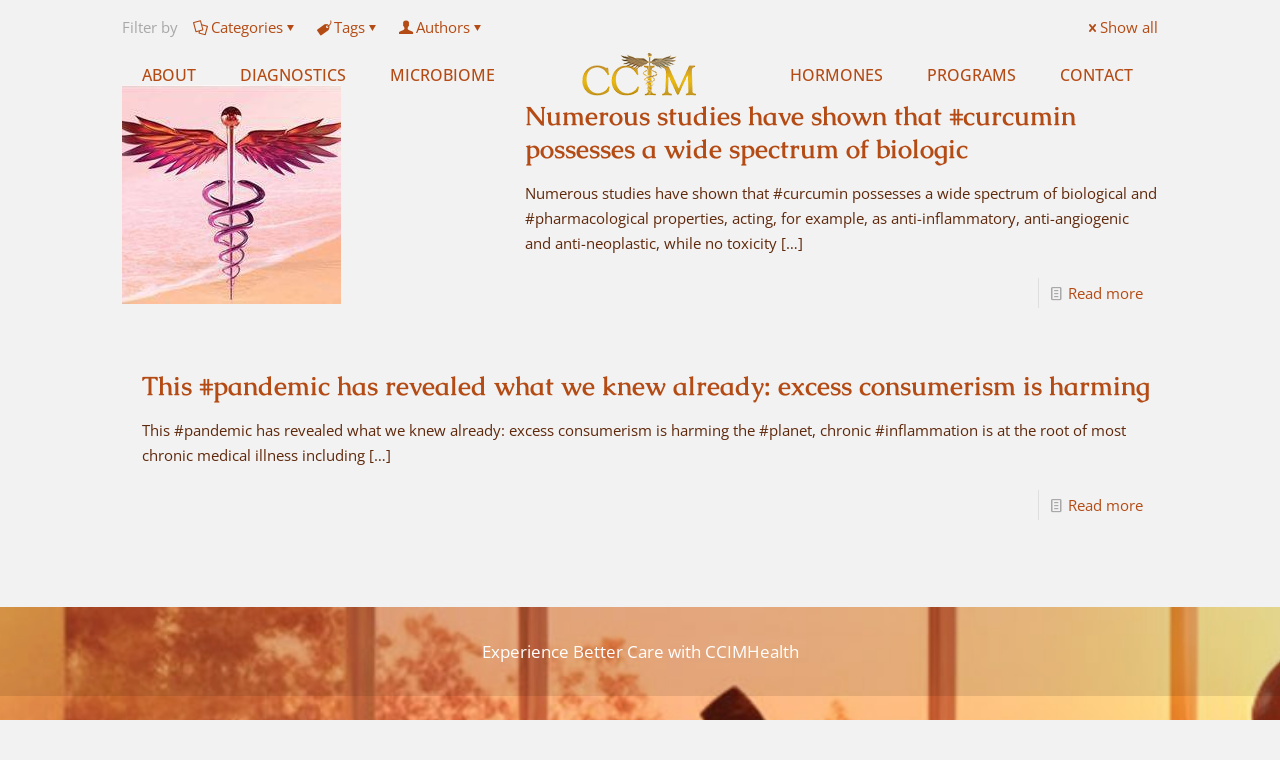

--- FILE ---
content_type: text/html; charset=UTF-8
request_url: https://ccimhealth.com/tag/virus/
body_size: 8795
content:
<!DOCTYPE html>
<html lang="en-US" class="no-js " itemscope itemtype="https://schema.org/WebPage" >

<head>

<meta charset="UTF-8" />
<meta name='robots' content='index, follow, max-image-preview:large, max-snippet:-1, max-video-preview:-1' />
<meta name="description" content="Just another WordPress site"/>
<link rel="alternate" hreflang="en-US" href="https://ccimhealth.com/tag/virus/"/>
<meta name="format-detection" content="telephone=no">
<meta name="viewport" content="width=device-width, initial-scale=1, maximum-scale=1" />
<link rel="shortcut icon" href="https://ccimhealth.com/wp-content/uploads/2023/05/FAV.png" type="image/x-icon" />
<link rel="apple-touch-icon" href="https://ccimhealth.com/wp-content/uploads/2023/05/APPLE-TOUCH-1.png" />
<meta name="theme-color" content="#ffffff" media="(prefers-color-scheme: light)">
<meta name="theme-color" content="#ffffff" media="(prefers-color-scheme: dark)">

	<!-- This site is optimized with the Yoast SEO plugin v26.8 - https://yoast.com/product/yoast-seo-wordpress/ -->
	<title>virus Archives - The Columbia Center for Integrative Medicine</title>
	<link rel="canonical" href="https://ccimhealth.com/tag/virus/" />
	<meta property="og:locale" content="en_US" />
	<meta property="og:type" content="article" />
	<meta property="og:title" content="virus Archives - The Columbia Center for Integrative Medicine" />
	<meta property="og:url" content="https://ccimhealth.com/tag/virus/" />
	<meta property="og:site_name" content="The Columbia Center for Integrative Medicine" />
	<meta name="twitter:card" content="summary_large_image" />
	<script type="application/ld+json" class="yoast-schema-graph">{"@context":"https://schema.org","@graph":[{"@type":"CollectionPage","@id":"https://ccimhealth.com/tag/virus/","url":"https://ccimhealth.com/tag/virus/","name":"virus Archives - The Columbia Center for Integrative Medicine","isPartOf":{"@id":"https://ccimhealth.com/#website"},"primaryImageOfPage":{"@id":"https://ccimhealth.com/tag/virus/#primaryimage"},"image":{"@id":"https://ccimhealth.com/tag/virus/#primaryimage"},"thumbnailUrl":"https://ccimhealth.com/wp-content/uploads/2020/09/10931411_1577997235768969_1024442557455158031_n.jpg","breadcrumb":{"@id":"https://ccimhealth.com/tag/virus/#breadcrumb"},"inLanguage":"en-US"},{"@type":"ImageObject","inLanguage":"en-US","@id":"https://ccimhealth.com/tag/virus/#primaryimage","url":"https://ccimhealth.com/wp-content/uploads/2020/09/10931411_1577997235768969_1024442557455158031_n.jpg","contentUrl":"https://ccimhealth.com/wp-content/uploads/2020/09/10931411_1577997235768969_1024442557455158031_n.jpg","width":219,"height":219},{"@type":"BreadcrumbList","@id":"https://ccimhealth.com/tag/virus/#breadcrumb","itemListElement":[{"@type":"ListItem","position":1,"name":"Home","item":"https://ccimhealth.com/"},{"@type":"ListItem","position":2,"name":"virus"}]},{"@type":"WebSite","@id":"https://ccimhealth.com/#website","url":"https://ccimhealth.com/","name":"The Columbia Center for Integrative Medicine","description":"Join the movement towards a healthier and more vibrant world","potentialAction":[{"@type":"SearchAction","target":{"@type":"EntryPoint","urlTemplate":"https://ccimhealth.com/?s={search_term_string}"},"query-input":{"@type":"PropertyValueSpecification","valueRequired":true,"valueName":"search_term_string"}}],"inLanguage":"en-US"}]}</script>
	<!-- / Yoast SEO plugin. -->


<link rel="alternate" type="application/rss+xml" title="The Columbia Center for Integrative Medicine &raquo; Feed" href="https://ccimhealth.com/feed/" />
<link rel="alternate" type="application/rss+xml" title="The Columbia Center for Integrative Medicine &raquo; virus Tag Feed" href="https://ccimhealth.com/tag/virus/feed/" />
<style id='wp-img-auto-sizes-contain-inline-css' type='text/css'>
img:is([sizes=auto i],[sizes^="auto," i]){contain-intrinsic-size:3000px 1500px}
/*# sourceURL=wp-img-auto-sizes-contain-inline-css */
</style>
<link rel='stylesheet' id='mfn-be-css' href='https://ccimhealth.com/wp-content/themes/betheme/css/be.min.css?ver=28.2.1' type='text/css' media='all' />
<link rel='stylesheet' id='mfn-animations-css' href='https://ccimhealth.com/wp-content/themes/betheme/assets/animations/animations.min.css?ver=28.2.1' type='text/css' media='all' />
<link rel='stylesheet' id='mfn-font-awesome-css' href='https://ccimhealth.com/wp-content/themes/betheme/fonts/fontawesome/fontawesome.min.css?ver=28.2.1' type='text/css' media='all' />
<link rel='stylesheet' id='mfn-responsive-css' href='https://ccimhealth.com/wp-content/themes/betheme/css/responsive.min.css?ver=28.2.1' type='text/css' media='all' />
<link rel='stylesheet' id='mfn-local-fonts-css' href='https://ccimhealth.com/wp-content/uploads/betheme/fonts/mfn-local-fonts.css?ver=1' type='text/css' media='all' />
<link rel='stylesheet' id='mfn-static-css' href='https://ccimhealth.com/wp-content/uploads/betheme/css/static.css?ver=28.2.1' type='text/css' media='all' />
<style id='mfn-dynamic-inline-css' type='text/css'>
#Footer{background-image:url(https://ccimhealth.com/wp-content/uploads/2023/05/yoga3-footer-bg-B.jpg);background-repeat:no-repeat;background-position:center bottom;background-size:cover}
form input.display-none{display:none!important}
/*# sourceURL=mfn-dynamic-inline-css */
</style>
<script type="text/javascript" src="https://ccimhealth.com/wp-includes/js/jquery/jquery.min.js?ver=3.7.1" id="jquery-core-js"></script>
<script type="text/javascript" src="https://ccimhealth.com/wp-includes/js/jquery/jquery-migrate.min.js?ver=3.4.1" id="jquery-migrate-js"></script>
<script type="text/javascript" src="//ccimhealth.com/wp-content/plugins/revslider/sr6/assets/js/rbtools.min.js?ver=6.7.40" async id="tp-tools-js"></script>
<script type="text/javascript" src="//ccimhealth.com/wp-content/plugins/revslider/sr6/assets/js/rs6.min.js?ver=6.7.40" async id="revmin-js"></script>
<link rel="https://api.w.org/" href="https://ccimhealth.com/wp-json/" /><link rel="alternate" title="JSON" type="application/json" href="https://ccimhealth.com/wp-json/wp/v2/tags/69" /><link rel="EditURI" type="application/rsd+xml" title="RSD" href="https://ccimhealth.com/xmlrpc.php?rsd" />
        <style>
            .aelm-link-group { 
                margin: 20px 0; 
                padding: 15px; 
                border: 1px solid #ddd; 
                border-radius: 5px;
                background: #f9f9f9;
            }
            .aelm-group-title { 
                margin-top: 0; 
                color: #333;
                font-size: 1.2em;
            }
            .aelm-link-item { 
                margin: 10px 0; 
                padding: 10px;
                background: white;
                border-left: 3px solid #0073aa;
                border-radius: 3px;
            }
            .aelm-link { 
                text-decoration: none; 
                color: #0073aa; 
                font-weight: bold;
                display: flex;
                align-items: center;
            }
            .aelm-link:hover { 
                color: #005a87; 
            }
            .aelm-icon { 
                width: 16px; 
                height: 16px; 
                margin-right: 8px; 
                vertical-align: middle; 
            }
            .aelm-before-text, .aelm-after-text { 
                margin: 10px 0; 
                font-style: italic;
                color: #666;
            }
            .aelm-link-before, .aelm-link-after { 
                font-size: 0.9em; 
                color: #666;
                margin: 5px 0;
            }
        </style>
        <meta name="generator" content="Powered by Slider Revolution 6.7.40 - responsive, Mobile-Friendly Slider Plugin for WordPress with comfortable drag and drop interface." />
<link rel="icon" href="https://ccimhealth.com/wp-content/uploads/2020/07/cropped-favicon-min-50x50.png" sizes="32x32" />
<link rel="icon" href="https://ccimhealth.com/wp-content/uploads/2020/07/cropped-favicon-min-300x300.png" sizes="192x192" />
<link rel="apple-touch-icon" href="https://ccimhealth.com/wp-content/uploads/2020/07/cropped-favicon-min-300x300.png" />
<meta name="msapplication-TileImage" content="https://ccimhealth.com/wp-content/uploads/2020/07/cropped-favicon-min-300x300.png" />
<script>function setREVStartSize(e){
			//window.requestAnimationFrame(function() {
				window.RSIW = window.RSIW===undefined ? window.innerWidth : window.RSIW;
				window.RSIH = window.RSIH===undefined ? window.innerHeight : window.RSIH;
				try {
					var pw = document.getElementById(e.c).parentNode.offsetWidth,
						newh;
					pw = pw===0 || isNaN(pw) || (e.l=="fullwidth" || e.layout=="fullwidth") ? window.RSIW : pw;
					e.tabw = e.tabw===undefined ? 0 : parseInt(e.tabw);
					e.thumbw = e.thumbw===undefined ? 0 : parseInt(e.thumbw);
					e.tabh = e.tabh===undefined ? 0 : parseInt(e.tabh);
					e.thumbh = e.thumbh===undefined ? 0 : parseInt(e.thumbh);
					e.tabhide = e.tabhide===undefined ? 0 : parseInt(e.tabhide);
					e.thumbhide = e.thumbhide===undefined ? 0 : parseInt(e.thumbhide);
					e.mh = e.mh===undefined || e.mh=="" || e.mh==="auto" ? 0 : parseInt(e.mh,0);
					if(e.layout==="fullscreen" || e.l==="fullscreen")
						newh = Math.max(e.mh,window.RSIH);
					else{
						e.gw = Array.isArray(e.gw) ? e.gw : [e.gw];
						for (var i in e.rl) if (e.gw[i]===undefined || e.gw[i]===0) e.gw[i] = e.gw[i-1];
						e.gh = e.el===undefined || e.el==="" || (Array.isArray(e.el) && e.el.length==0)? e.gh : e.el;
						e.gh = Array.isArray(e.gh) ? e.gh : [e.gh];
						for (var i in e.rl) if (e.gh[i]===undefined || e.gh[i]===0) e.gh[i] = e.gh[i-1];
											
						var nl = new Array(e.rl.length),
							ix = 0,
							sl;
						e.tabw = e.tabhide>=pw ? 0 : e.tabw;
						e.thumbw = e.thumbhide>=pw ? 0 : e.thumbw;
						e.tabh = e.tabhide>=pw ? 0 : e.tabh;
						e.thumbh = e.thumbhide>=pw ? 0 : e.thumbh;
						for (var i in e.rl) nl[i] = e.rl[i]<window.RSIW ? 0 : e.rl[i];
						sl = nl[0];
						for (var i in nl) if (sl>nl[i] && nl[i]>0) { sl = nl[i]; ix=i;}
						var m = pw>(e.gw[ix]+e.tabw+e.thumbw) ? 1 : (pw-(e.tabw+e.thumbw)) / (e.gw[ix]);
						newh =  (e.gh[ix] * m) + (e.tabh + e.thumbh);
					}
					var el = document.getElementById(e.c);
					if (el!==null && el) el.style.height = newh+"px";
					el = document.getElementById(e.c+"_wrapper");
					if (el!==null && el) {
						el.style.height = newh+"px";
						el.style.display = "block";
					}
				} catch(e){
					console.log("Failure at Presize of Slider:" + e)
				}
			//});
		  };</script>

</head>

<body class="archive tag tag-virus tag-69 wp-embed-responsive wp-theme-betheme woocommerce-block-theme-has-button-styles  color-custom content-brightness-light input-brightness-light style-simple button-animation-fade layout-full-width if-zoom no-content-padding hide-love table-responsive no-shadows header-split header-semi sticky-header sticky-tb-color ab-hide menu-link-color menuo-no-borders subheader-both-center responsive-overflow-x-mobile mobile-tb-center mobile-mini-mr-ll tablet-sticky mobile-sticky mobile-header-mini mobile-icon-user-ss mobile-icon-wishlist-ss mobile-icon-search-ss mobile-icon-wpml-ss mobile-icon-action-ss tr-header tr-menu be-page-314 be-reg-2821" >

	
		
		<!-- mfn_hook_top --><!-- mfn_hook_top -->
		
		
		<div id="Wrapper">

	<div id="Header_wrapper" class="" >

	<header id="Header">


<div class="header_placeholder"></div>

<div id="Top_bar">

	<div class="container">
		<div class="column one">

			<div class="top_bar_left clearfix">

				<div class="logo"><a id="logo" href="https://ccimhealth.com" title="The Columbia Center for Integrative Medicine" data-height="120" data-padding="15"><img class="logo-main scale-with-grid " src="https://ccimhealth.com/wp-content/uploads/2023/05/yoga2_logo.png" data-retina="https://ccimhealth.com/wp-content/uploads/2023/05/yoga2_logo_retina.png" data-height="78" alt="yoga2_logo" data-no-retina/><img class="logo-sticky scale-with-grid " src="https://ccimhealth.com/wp-content/uploads/2023/05/yoga2_logo.png" data-retina="https://ccimhealth.com/wp-content/uploads/2023/05/yoga2_logo_retina.png" data-height="78" alt="yoga2_logo" data-no-retina/><img class="logo-mobile scale-with-grid " src="https://ccimhealth.com/wp-content/uploads/2023/05/yoga2_logo.png" data-retina="https://ccimhealth.com/wp-content/uploads/2023/05/yoga2_logo_retina.png" data-height="78" alt="yoga2_logo" data-no-retina/><img class="logo-mobile-sticky scale-with-grid " src="https://ccimhealth.com/wp-content/uploads/2023/05/yoga2_logo.png" data-retina="https://ccimhealth.com/wp-content/uploads/2023/05/yoga2_logo_retina.png" data-height="78" alt="yoga2_logo" data-no-retina/></a></div>
				<div class="menu_wrapper">
					<a class="responsive-menu-toggle " href="#" aria-label="mobile menu"><i class="icon-menu-fine" aria-hidden="true"></i></a><nav id="menu" role="navigation" aria-expanded="false" aria-label="Split Main menu"><ul id="menu-menu-left" class="menu menu-main menu_left"><li id="menu-item-4658" class="menu-item menu-item-type-post_type menu-item-object-page"><a href="https://ccimhealth.com/about/"><span>ABOUT</span></a></li>
<li id="menu-item-4659" class="menu-item menu-item-type-post_type menu-item-object-page"><a href="https://ccimhealth.com/diagnostics/"><span>DIAGNOSTICS</span></a></li>
<li id="menu-item-4660" class="menu-item menu-item-type-post_type menu-item-object-page"><a href="https://ccimhealth.com/microbiome/"><span>MICROBIOME</span></a></li>
</ul><ul id="menu-menu-right" class="menu menu-main menu_right"><li id="menu-item-4661" class="menu-item menu-item-type-post_type menu-item-object-page"><a href="https://ccimhealth.com/hormones/"><span>HORMONES</span></a></li>
<li id="menu-item-4669" class="menu-item menu-item-type-post_type menu-item-object-page"><a href="https://ccimhealth.com/programs/"><span>PROGRAMS</span></a></li>
<li id="menu-item-4662" class="menu-item menu-item-type-post_type menu-item-object-page"><a href="https://ccimhealth.com/contact/"><span>CONTACT</span></a></li>
</ul></nav>				</div>

				<div class="secondary_menu_wrapper">
									</div>

				
			</div>

			
			<div class="search_wrapper">
				
<form method="get" class="form-searchform" action="https://ccimhealth.com/">

	
  <svg class="icon_search" width="26" viewBox="0 0 26 26" aria-label="search icon"><defs><style>.path{fill:none;stroke:#000;stroke-miterlimit:10;stroke-width:1.5px;}</style></defs><circle class="path" cx="11.35" cy="11.35" r="6"></circle><line class="path" x1="15.59" y1="15.59" x2="20.65" y2="20.65"></line></svg>
	
	<input type="text" class="field" name="s"  autocomplete="off" placeholder="Enter your search" aria-label="Enter your search" />
	<input type="submit" class="display-none" value="" aria-label="Search"/>

	<span class="mfn-close-icon icon_close" tabindex="0" role="link" aria-label="Close"><span class="icon">✕</span></span>

</form>
			</div>

		</div>
	</div>
</div>
</header>
	
</div>

		<!-- mfn_hook_content_before --><!-- mfn_hook_content_before -->
	

<div id="Content">
	<div class="content_wrapper clearfix">

		<main class="sections_group">

			<section class="extra_content">
							</section>

			
				<section class="section section-filters">
					<div class="section_wrapper clearfix">

						
						<!-- #Filters -->
						<div id="Filters" class="column one ">
							<div class="mcb-column-inner">

								<ul class="filters_buttons">
									<li class="label">Filter by</li>
									<li class="categories"><a class="open" href="#"><i class="icon-docs" aria-hidden="true"></i>Categories<i class="icon-down-dir" aria-hidden="true"></i></a></li>
									<li class="tags"><a class="open" href="#"><i class="icon-tag" aria-hidden="true"></i>Tags<i class="icon-down-dir" aria-hidden="true"></i></a></li>
									<li class="authors"><a class="open" href="#"><i class="icon-user" aria-hidden="true"></i>Authors<i class="icon-down-dir" aria-hidden="true"></i></a></li>
									<li class="reset"><a class="close" data-rel="*" href="https://ccimhealth.com/blog/"><i class="icon-cancel" aria-hidden="true"></i>Show all</a></li>
								</ul>

								<div class="filters_wrapper">

																		<ul class="categories">
										<li class="reset-inner "><a data-rel="*" href="https://ccimhealth.com/blog/">All</a></li><li class=""><a data-rel=".category-articles" href="https://ccimhealth.com/category/articles/">Articles</a></li><li class=""><a data-rel=".category-ccim" href="https://ccimhealth.com/category/ccim/">CCIM</a></li><li class=""><a data-rel=".category-cheers" href="https://ccimhealth.com/category/cheers/">Cheers</a></li><li class=""><a data-rel=".category-education" href="https://ccimhealth.com/category/education/">Education</a></li><li class=""><a data-rel=".category-energy" href="https://ccimhealth.com/category/energy/">Energy</a></li><li class=""><a data-rel=".category-events" href="https://ccimhealth.com/category/events/">Events</a></li><li class=""><a data-rel=".category-food" href="https://ccimhealth.com/category/food/">Food</a></li><li class=""><a data-rel=".category-health" href="https://ccimhealth.com/category/health/">Health</a></li><li class=""><a data-rel=".category-lifestyle" href="https://ccimhealth.com/category/lifestyle/">Lifestyle</a></li><li class=""><a data-rel=".category-medicine" href="https://ccimhealth.com/category/medicine/">Medicine</a></li><li class=""><a data-rel=".category-news" href="https://ccimhealth.com/category/news/">News</a></li><li class=""><a data-rel=".category-philosophy" href="https://ccimhealth.com/category/philosophy/">Philosophy</a></li><li class=""><a data-rel=".category-principles" href="https://ccimhealth.com/category/principles/">Principles</a></li><li class=""><a data-rel=".category-signature-programs" href="https://ccimhealth.com/category/signature-programs/">Signature Programs</a></li><li class=""><a data-rel=".category-uncategorized" href="https://ccimhealth.com/category/uncategorized/">Uncategorized</a></li>										<li class="close"><a href="#"><i class="icon-cancel" aria-label="Close icon"></i></a></li>
									</ul>
									
																		<ul class="tags">
										<li class="reset-inner"><a data-rel="*" href="https://ccimhealth.com/blog/">All</a></li><li class=""><a data-rel=".tag-antibacterial" href="https://ccimhealth.com/tag/antibacterial/">antibacterial</a></li><li class=""><a data-rel=".tag-antibiotic" href="https://ccimhealth.com/tag/antibiotic/">antibiotic</a></li><li class=""><a data-rel=".tag-antiviral" href="https://ccimhealth.com/tag/antiviral/">antiviral</a></li><li class=""><a data-rel=".tag-breathwork" href="https://ccimhealth.com/tag/breathwork/">breathwork</a></li><li class=""><a data-rel=".tag-cancer" href="https://ccimhealth.com/tag/cancer/">cancer</a></li><li class=""><a data-rel=".tag-candida" href="https://ccimhealth.com/tag/candida/">Candida</a></li><li class=""><a data-rel=".tag-ccim" href="https://ccimhealth.com/tag/ccim/">CCIM</a></li><li class=""><a data-rel=".tag-ccimhealth" href="https://ccimhealth.com/tag/ccimhealth/">CCIMHealth</a></li><li class=""><a data-rel=".tag-cfs" href="https://ccimhealth.com/tag/cfs/">CFS</a></li><li class=""><a data-rel=".tag-cheese" href="https://ccimhealth.com/tag/cheese/">CHEESE</a></li><li class=""><a data-rel=".tag-columbia" href="https://ccimhealth.com/tag/columbia/">Columbia</a></li><li class=""><a data-rel=".tag-conciergemedicine" href="https://ccimhealth.com/tag/conciergemedicine/">conciergemedicine</a></li><li class=""><a data-rel=".tag-corona_virus" href="https://ccimhealth.com/tag/corona_virus/">Corona_Virus</a></li><li class=""><a data-rel=".tag-coronavirus" href="https://ccimhealth.com/tag/coronavirus/">coronavirus</a></li><li class=""><a data-rel=".tag-covid19" href="https://ccimhealth.com/tag/covid19/">covid19</a></li><li class=""><a data-rel=".tag-curcumin" href="https://ccimhealth.com/tag/curcumin/">Curcumin</a></li><li class=""><a data-rel=".tag-disability" href="https://ccimhealth.com/tag/disability/">disability</a></li><li class=""><a data-rel=".tag-drdv" href="https://ccimhealth.com/tag/drdv/">drdv</a></li><li class=""><a data-rel=".tag-ehlers" href="https://ccimhealth.com/tag/ehlers/">ehlers</a></li><li class=""><a data-rel=".tag-ehlersdanlos" href="https://ccimhealth.com/tag/ehlersdanlos/">ehlersdanlos</a></li><li class=""><a data-rel=".tag-enteroimmunology" href="https://ccimhealth.com/tag/enteroimmunology/">enteroimmunology</a></li><li class=""><a data-rel=".tag-gutmicrobiome" href="https://ccimhealth.com/tag/gutmicrobiome/">gutmicrobiome</a></li><li class=""><a data-rel=".tag-health" href="https://ccimhealth.com/tag/health/">health</a></li><li class=""><a data-rel=".tag-hiv" href="https://ccimhealth.com/tag/hiv/">HIV</a></li><li class=""><a data-rel=".tag-holistic" href="https://ccimhealth.com/tag/holistic/">holistic</a></li><li class=""><a data-rel=".tag-holistichealth" href="https://ccimhealth.com/tag/holistichealth/">holistichealth</a></li><li class=""><a data-rel=".tag-hydroxychloroquine" href="https://ccimhealth.com/tag/hydroxychloroquine/">hydroxychloroquine</a></li><li class=""><a data-rel=".tag-illness" href="https://ccimhealth.com/tag/illness/">illness</a></li><li class=""><a data-rel=".tag-immune" href="https://ccimhealth.com/tag/immune/">immune</a></li><li class=""><a data-rel=".tag-inflammation" href="https://ccimhealth.com/tag/inflammation/">inflammation</a></li><li class=""><a data-rel=".tag-influenza" href="https://ccimhealth.com/tag/influenza/">influenza</a></li><li class=""><a data-rel=".tag-integrativemedicine" href="https://ccimhealth.com/tag/integrativemedicine/">integrativemedicine</a></li><li class=""><a data-rel=".tag-kumbhaka" href="https://ccimhealth.com/tag/kumbhaka/">kumbhaka</a></li><li class=""><a data-rel=".tag-losangeles" href="https://ccimhealth.com/tag/losangeles/">LosAngeles</a></li><li class=""><a data-rel=".tag-lupus" href="https://ccimhealth.com/tag/lupus/">LUPUS</a></li><li class=""><a data-rel=".tag-maryland" href="https://ccimhealth.com/tag/maryland/">Maryland</a></li><li class=""><a data-rel=".tag-mastcell" href="https://ccimhealth.com/tag/mastcell/">mastcell</a></li><li class=""><a data-rel=".tag-mecfs" href="https://ccimhealth.com/tag/mecfs/">MECFS</a></li><li class=""><a data-rel=".tag-medicaladvocacy" href="https://ccimhealth.com/tag/medicaladvocacy/">medicaladvocacy</a></li><li class=""><a data-rel=".tag-medicalcare" href="https://ccimhealth.com/tag/medicalcare/">medicalcare</a></li><li class=""><a data-rel=".tag-medicalinsurance" href="https://ccimhealth.com/tag/medicalinsurance/">medicalinsurance</a></li><li class=""><a data-rel=".tag-medicare" href="https://ccimhealth.com/tag/medicare/">Medicare</a></li><li class=""><a data-rel=".tag-melatonin" href="https://ccimhealth.com/tag/melatonin/">melatonin</a></li><li class=""><a data-rel=".tag-microbiome" href="https://ccimhealth.com/tag/microbiome/">microbiome</a></li><li class=""><a data-rel=".tag-mindfulness" href="https://ccimhealth.com/tag/mindfulness/">mindfulness</a></li><li class=""><a data-rel=".tag-moments" href="https://ccimhealth.com/tag/moments/">moments</a></li><li class=""><a data-rel=".tag-ms" href="https://ccimhealth.com/tag/ms/">MS</a></li><li class=""><a data-rel=".tag-pandemic" href="https://ccimhealth.com/tag/pandemic/">pandemic</a></li><li class=""><a data-rel=".tag-pandemicmedicine" href="https://ccimhealth.com/tag/pandemicmedicine/">pandemicmedicine</a></li><li class=""><a data-rel=".tag-pharmacological" href="https://ccimhealth.com/tag/pharmacological/">pharmacological</a></li><li class=""><a data-rel=".tag-planet" href="https://ccimhealth.com/tag/planet/">planet</a></li><li class=""><a data-rel=".tag-polyphenols" href="https://ccimhealth.com/tag/polyphenols/">polyphenols</a></li><li class=""><a data-rel=".tag-pots" href="https://ccimhealth.com/tag/pots/">POTS</a></li><li class=""><a data-rel=".tag-ppe" href="https://ccimhealth.com/tag/ppe/">PPE</a></li><li class=""><a data-rel=".tag-pranayama" href="https://ccimhealth.com/tag/pranayama/">pranayama</a></li><li class=""><a data-rel=".tag-prebiotics" href="https://ccimhealth.com/tag/prebiotics/">prebiotics</a></li><li class=""><a data-rel=".tag-probiotics" href="https://ccimhealth.com/tag/probiotics/">probiotics</a></li><li class=""><a data-rel=".tag-relationships" href="https://ccimhealth.com/tag/relationships/">relationships</a></li><li class=""><a data-rel=".tag-sars" href="https://ccimhealth.com/tag/sars/">SARS</a></li><li class=""><a data-rel=".tag-sarscov2" href="https://ccimhealth.com/tag/sarscov2/">SARSCoV2</a></li><li class=""><a data-rel=".tag-symptoms" href="https://ccimhealth.com/tag/symptoms/">symptoms</a></li><li class=""><a data-rel=".tag-tamiflu" href="https://ccimhealth.com/tag/tamiflu/">Tamiflu</a></li><li class=""><a data-rel=".tag-telemedicine" href="https://ccimhealth.com/tag/telemedicine/">telemedicine</a></li><li class=""><a data-rel=".tag-tragedies" href="https://ccimhealth.com/tag/tragedies/">tragedies</a></li><li class=""><a data-rel=".tag-triumphs" href="https://ccimhealth.com/tag/triumphs/">triumphs</a></li><li class=""><a data-rel=".tag-tryptophan" href="https://ccimhealth.com/tag/tryptophan/">tryptophan</a></li><li class=""><a data-rel=".tag-uplift" href="https://ccimhealth.com/tag/uplift/">uplift</a></li><li class=""><a data-rel=".tag-usa" href="https://ccimhealth.com/tag/usa/">USA</a></li><li class=""><a data-rel=".tag-vaccine" href="https://ccimhealth.com/tag/vaccine/">vaccine</a></li><li class=""><a data-rel=".tag-vegandreams" href="https://ccimhealth.com/tag/vegandreams/">vegandreams</a></li><li class=""><a data-rel=".tag-viral" href="https://ccimhealth.com/tag/viral/">viral</a></li><li class=""><a data-rel=".tag-viralimmunity" href="https://ccimhealth.com/tag/viralimmunity/">viralimmunity</a></li><li class="current-cat"><a data-rel=".tag-virus" href="https://ccimhealth.com/tag/virus/">virus</a></li><li class=""><a data-rel=".tag-vitaminc" href="https://ccimhealth.com/tag/vitaminc/">VitaminC</a></li><li class=""><a data-rel=".tag-wellfullwednesday" href="https://ccimhealth.com/tag/wellfullwednesday/">wellfullwednesday</a></li><li class=""><a data-rel=".tag-wellness" href="https://ccimhealth.com/tag/wellness/">wellness</a></li><li class=""><a data-rel=".tag-womenshealth" href="https://ccimhealth.com/tag/womenshealth/">womenshealth</a></li><li class=""><a data-rel=".tag-yogateacher" href="https://ccimhealth.com/tag/yogateacher/">yogateacher</a></li><li class=""><a data-rel=".tag-zantac" href="https://ccimhealth.com/tag/zantac/">ZANTAC</a></li>										<li class="close"><a href="#"><i class="icon-cancel" aria-label="Close icon"></i></a></li>
									</ul>
									
																		<ul class="authors">
										<li class="reset-inner"><a data-rel="*" href="https://ccimhealth.com/blog/">All</a></li><li class=""><a data-rel=".author-xmikela" href="https://ccimhealth.com/author/xmikela/">Mike Austin</a></li>										<li class="close"><a href="#"><i class="icon-cancel" aria-label="Close icon"></i></a></li>
									</ul>
																		
								</div>

							</div>
						</div>

					</div>
				</section>

			
			
			<section class="section ">
				<div class="section_wrapper clearfix">

					<div class="column one column_blog">
						<div class="mcb-column-inner clearfix">
							<div class="blog_wrapper isotope_wrapper">

								<div class="posts_group lm_wrapper classic col-3">
									<article class="post post-item isotope-item clearfix category-9 author-xmikela post-3830 type-post status-publish format-standard has-post-thumbnail hentry category-news tag-antibacterial tag-antiviral tag-curcumin tag-hiv tag-influenza tag-pharmacological tag-virus" style=""><div class="date_label">September 3, 2020</div><div class="image_frame post-photo-wrapper scale-with-grid image"><div class="image_wrapper"><a href="https://ccimhealth.com/numerous-studies-have-shown-that-curcumin-possesses-a-wide-spectrum-of-biologic/"><div class="mask"></div><img width="219" height="219" src="https://ccimhealth.com/wp-content/uploads/2020/09/10931411_1577997235768969_1024442557455158031_n.jpg" class="scale-with-grid wp-post-image" alt="" decoding="async" srcset="https://ccimhealth.com/wp-content/uploads/2020/09/10931411_1577997235768969_1024442557455158031_n.jpg 219w, https://ccimhealth.com/wp-content/uploads/2020/09/10931411_1577997235768969_1024442557455158031_n-150x150.jpg 150w, https://ccimhealth.com/wp-content/uploads/2020/09/10931411_1577997235768969_1024442557455158031_n-146x146.jpg 146w, https://ccimhealth.com/wp-content/uploads/2020/09/10931411_1577997235768969_1024442557455158031_n-50x50.jpg 50w, https://ccimhealth.com/wp-content/uploads/2020/09/10931411_1577997235768969_1024442557455158031_n-75x75.jpg 75w, https://ccimhealth.com/wp-content/uploads/2020/09/10931411_1577997235768969_1024442557455158031_n-85x85.jpg 85w, https://ccimhealth.com/wp-content/uploads/2020/09/10931411_1577997235768969_1024442557455158031_n-80x80.jpg 80w" sizes="(max-width:767px) 219px, 219px" /></a><div class="image_links double"><a class="zoom "  rel="prettyphoto" href="https://ccimhealth.com/wp-content/uploads/2020/09/10931411_1577997235768969_1024442557455158031_n.jpg"><svg viewBox="0 0 26 26"><defs><style>.path{fill:none;stroke:#333;stroke-miterlimit:10;stroke-width:1.5px;}</style></defs><circle cx="11.35" cy="11.35" r="6" class="path"></circle><line x1="15.59" y1="15.59" x2="20.65" y2="20.65" class="path"></line></svg></a><a class="link "  href="https://ccimhealth.com/numerous-studies-have-shown-that-curcumin-possesses-a-wide-spectrum-of-biologic/"><svg viewBox="0 0 26 26"><defs><style>.path{fill:none;stroke:#333;stroke-miterlimit:10;stroke-width:1.5px;}</style></defs><g><path d="M10.17,8.76l2.12-2.12a5,5,0,0,1,7.07,0h0a5,5,0,0,1,0,7.07l-2.12,2.12" class="path"></path><path d="M15.83,17.24l-2.12,2.12a5,5,0,0,1-7.07,0h0a5,5,0,0,1,0-7.07l2.12-2.12" class="path"></path><line x1="10.17" y1="15.83" x2="15.83" y2="10.17" class="path"></line></g></svg></a></div></div></div><div class="post-desc-wrapper bg- has-custom-bg" style=""><div class="post-desc"><div class="post-head"></div><div class="post-title"><h4 class="entry-title " itemprop="headline"><a href="https://ccimhealth.com/numerous-studies-have-shown-that-curcumin-possesses-a-wide-spectrum-of-biologic/">Numerous studies have shown that #curcumin possesses a wide spectrum of biologic</a></h4></div><div class="post-excerpt">Numerous studies have shown that #curcumin possesses a wide spectrum of biological and #pharmacological properties, acting, for example, as anti-inflammatory, anti-angiogenic and anti-neoplastic, while no toxicity<span class="excerpt-hellip"> […]</span></div><div class="post-footer"><div class="button-love"><span class="love-text">Do you like it?</span></div><div class="post-links"><i class="read-more-icon icon-doc-text" aria-hidden="true"></i> <a href="https://ccimhealth.com/numerous-studies-have-shown-that-curcumin-possesses-a-wide-spectrum-of-biologic/" class="post-more">Read more</a></div></div></div></div></article><article class="post post-item isotope-item clearfix no-img category-9 author-xmikela post-2760 type-post status-publish format-standard hentry category-news tag-covid19 tag-health tag-inflammation tag-microbiome tag-mindfulness tag-pandemic tag-planet tag-relationships tag-virus" style=""><div class="date_label">May 18, 2020</div><div class="image_frame post-photo-wrapper scale-with-grid image"><div class="image_wrapper"></div></div><div class="post-desc-wrapper bg- has-custom-bg" style=""><div class="post-desc"><div class="post-head"></div><div class="post-title"><h4 class="entry-title " itemprop="headline"><a href="https://ccimhealth.com/this-pandemic-has-revealed-what-we-knew-already-excess-consumerism-is-harming/">This #pandemic has revealed what we knew already: excess consumerism is harming</a></h4></div><div class="post-excerpt">This #pandemic has revealed what we knew already: excess consumerism is harming the #planet, chronic #inflammation is at the root of most chronic medical illness including<span class="excerpt-hellip"> […]</span></div><div class="post-footer"><div class="button-love"><span class="love-text">Do you like it?</span></div><div class="post-links"><i class="read-more-icon icon-doc-text" aria-hidden="true"></i> <a href="https://ccimhealth.com/this-pandemic-has-revealed-what-we-knew-already-excess-consumerism-is-harming/" class="post-more">Read more</a></div></div></div></div></article>								</div>

								
							</div>
						</div>
					</div>

				</div>
			</section>

			
		</main>

		
	</div>
</div>



<!-- mfn_hook_content_after --><!-- mfn_hook_content_after -->


	<footer id="Footer" class="clearfix mfn-footer " role="contentinfo">

				<div class="footer_action">
			<div class="container">
				<div class="column one mobile-one">
          <div class="mcb-column-inner">
						Experience Better Care with CCIMHealth          </div>
				</div>
			</div>
		</div>
		
		<div class="widgets_wrapper "><div class="container"><div class="column mobile-one tablet-one one"><div class="mcb-column-inner"><aside id="custom_html-2" class="widget_text widget widget_custom_html"><div class="textwidget custom-html-widget"><div style="text-align:center;">

	<hr class="no_line" style="margin: 0 auto 20px auto"/>
<h6>
	The Columbia Center for Integrative Medicine</h6>
	
	<h6>1 (888) 250-CCIM (2246) ccim@ccimhealth.com</h6>

<h6>South Carolina (843) 501-2333:
1064 Gardner Rd, Suite 208, Charleston, SC 29407<br/>
Columbia, MD Address:
8975 Guilford Road, Suite 170 Columbia, MD  21046<br />
Woodland Hills, CA Address:
6320 Canoga Ave. Fl 15 Woodland Hills, CA 91367<br /></h6>
<h6>
Jenn Goarik Minasyan, DNP, CCIM Endocrinology & Primary Care<br />
15233 Ventura Blvd #537
Sherman Oaks, CA 91403</h6><br />


<h6><a href="https://ccimhealth.com/members/">Join us for Membership</a> <br /></h6>
<h6><a href="https://ccimhealth.com/billing-policies-and-fees/">Our Billing Policies and Fees</a> <br /></h6>
	<p>For Senior Living, <a href="https://www.caring.com/senior-living/assisted-living/maryland" target="_blank" rel="noopener">Click Here</a>.</p>

</div></div></aside></div></div></div></div>
		
			<div class="footer_copy">
				<div class="container">
					<div class="column one mobile-one">
            <div class="mcb-column-inner">

              <a id="back_to_top" class="button footer_button" href="" aria-label="Back to top icon"><i class="icon-up-open-big"></i></a>
              <div class="copyright">
                © 2025 CCIM HEALTH | All Rights Reserved. | <a href="https://ccimhealth.com/terms-conditions/">Terms & Conditions</a> | <a href="https://ccimhealth.com/privacy-policy/">Privacy Policy</a>              </div>

              <ul class="social"></ul>
            </div>
					</div>
				</div>
			</div>

		
		
	</footer>

 <!-- End Footer Template -->

</div>

<div id="body_overlay"></div>





<!-- mfn_hook_bottom --><!-- mfn_hook_bottom -->


		<script>
			window.RS_MODULES = window.RS_MODULES || {};
			window.RS_MODULES.modules = window.RS_MODULES.modules || {};
			window.RS_MODULES.waiting = window.RS_MODULES.waiting || [];
			window.RS_MODULES.defered = false;
			window.RS_MODULES.moduleWaiting = window.RS_MODULES.moduleWaiting || {};
			window.RS_MODULES.type = 'compiled';
		</script>
		<script type="speculationrules">
{"prefetch":[{"source":"document","where":{"and":[{"href_matches":"/*"},{"not":{"href_matches":["/wp-*.php","/wp-admin/*","/wp-content/uploads/*","/wp-content/*","/wp-content/plugins/*","/wp-content/themes/betheme/*","/*\\?(.+)"]}},{"not":{"selector_matches":"a[rel~=\"nofollow\"]"}},{"not":{"selector_matches":".no-prefetch, .no-prefetch a"}}]},"eagerness":"conservative"}]}
</script>
<a href="https://my-depression-treatment.com/" target="_blank">my-depression-treatment.com</a><script type="text/javascript" src="https://ccimhealth.com/wp-includes/js/jquery/ui/core.min.js?ver=1.13.3" id="jquery-ui-core-js"></script>
<script type="text/javascript" src="https://ccimhealth.com/wp-includes/js/jquery/ui/tabs.min.js?ver=1.13.3" id="jquery-ui-tabs-js"></script>
<script type="text/javascript" src="https://ccimhealth.com/wp-content/themes/betheme/js/plugins/debouncedresize.min.js?ver=28.2.1" id="mfn-debouncedresize-js"></script>
<script type="text/javascript" src="https://ccimhealth.com/wp-content/themes/betheme/js/plugins/magnificpopup.min.js?ver=28.2.1" id="mfn-magnificpopup-js"></script>
<script type="text/javascript" src="https://ccimhealth.com/wp-content/themes/betheme/js/menu.min.js?ver=28.2.1" id="mfn-menu-js"></script>
<script type="text/javascript" src="https://ccimhealth.com/wp-content/themes/betheme/js/plugins/visible.min.js?ver=28.2.1" id="mfn-visible-js"></script>
<script type="text/javascript" src="https://ccimhealth.com/wp-content/themes/betheme/assets/animations/animations.min.js?ver=28.2.1" id="mfn-animations-js"></script>
<script type="text/javascript" src="https://ccimhealth.com/wp-content/themes/betheme/js/plugins/enllax.min.js?ver=28.2.1" id="mfn-enllax-js"></script>
<script type="text/javascript" src="https://ccimhealth.com/wp-content/themes/betheme/js/parallax/translate3d.min.js?ver=28.2.1" id="mfn-parallax-js"></script>
<script type="text/javascript" id="mfn-scripts-js-extra">
/* <![CDATA[ */
var mfn = {"ajax":"https://ccimhealth.com/wp-admin/admin-ajax.php","mobileInit":"1240","parallax":"translate3d","responsive":"1","sidebarSticky":"","lightbox":{"disable":false,"disableMobile":false,"title":false},"view":{"grid_width":1080},"slider":{"blog":0,"clients":0,"offer":0,"portfolio":0,"shop":0,"slider":0,"testimonials":0},"livesearch":{"minChar":3,"loadPosts":10,"translation":{"pages":"Pages","categories":"Categories","portfolio":"Portfolio","post":"Posts","products":"Products"}},"accessibility":{"translation":{"headerContainer":"Header container","toggleSubmenu":"Toggle submenu"}},"home_url":"","home_url_lang":"https://ccimhealth.com","site_url":"https://ccimhealth.com","translation":{"success_message":"Link copied to the clipboard.","error_message":"Something went wrong. Please try again later!"}};
//# sourceURL=mfn-scripts-js-extra
/* ]]> */
</script>
<script type="text/javascript" src="https://ccimhealth.com/wp-content/themes/betheme/js/scripts.min.js?ver=28.2.1" id="mfn-scripts-js"></script>


</body>
</html>
